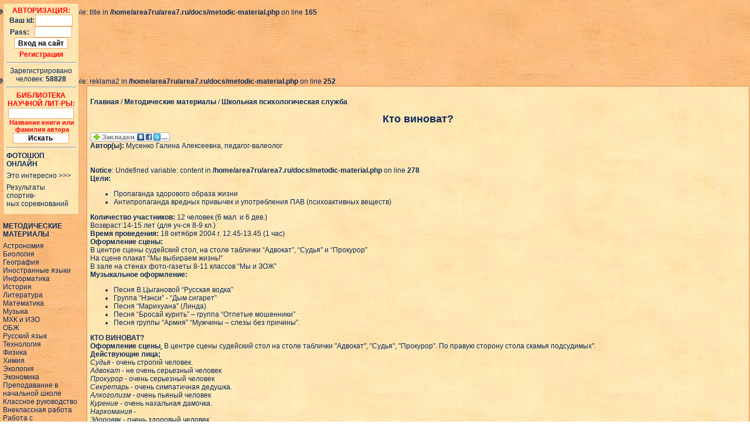

--- FILE ---
content_type: text/html
request_url: http://area7.ru/metodic-material.php?26984
body_size: 6705
content:
<br />
<b>Notice</b>:  Undefined variable: title in <b>/home/area7ru/area7.ru/docs/metodic-material.php</b> on line <b>165</b><br />


<!DOCTYPE HTML PUBLIC "-//W3C//DTD HTML 4.01 Transitional//EN" "http://www.w3c.org/TR/1999/REC-html401-19991224/loose.dtd">
<html><head><title>Кто виноват? - Школьная психологическая служба - Методические материалы для преподавателей, учителей, педагогов</title>
<meta http-equiv="content-type" content="text/html; charset=windows-1251">
<meta name="keywords" content="Кто виноват? методические материалы">
<meta name="description" content="“Русская водка” Группа “Нэнси” - “Дым сигарет” Песня “Марихуана” (Линда)  Песня “Бросай курить” – группа “Отпетые мошенники” Песня группы “Армия” “Мужчины – слезы без причины”.  КТО ВИНОВАТ?  Оформление сцены. В центре сцены судейский стол на столе таблички &quot;Адвокат&quot;, &quot;Судья&quot;, &q">
<script type="text/javascript">
function f2(x){ x.focus(); x.select(); }
function ResetParams()
{
var v_mode = document.getElementById("hmode4params");
if (v_mode)
{
MainParamsService.GetMainParams(v_mode.value,true,true,"",null,OnSucceededGetMainParams,OnFailedGetMainParams);
}
}
</script>
<script>
function link(link)
{
window.open(link, '', 'dependent=no, screenx=0,screeny=0, left=0,top=0, resizable=yes, scrollbars=yes, menubar=yes, location=yes, toolbar=yes, status=yes, titlebar=yes', false);
}
</script>
<link rel="stylesheet" href="/style.css" type="text/css">
</head>

<body background="/main.jpg" topmargin=0 marginheight=0 leftmargin=0 marginwidth=0>
<script async src="//pagead2.googlesyndication.com/pagead/js/adsbygoogle.js"></script>
<!— http://area7.ru/ —>
<ins class="adsbygoogle"
style="display:inline-block;width:728px;height:90px"
data-ad-client="ca-pub-9771348055768510"
data-ad-slot="5372664784"></ins>
<script>
(adsbygoogle = window.adsbygoogle || []).push({});
</script><br>
<br />
<b>Notice</b>:  Undefined variable: reklama2 in <b>/home/area7ru/area7.ru/docs/metodic-material.php</b> on line <b>252</b><br />
<table background="/main_table.jpg" class=main><tr><td style="border:solid 1pt" valign=top><div id="caBRVYVbmJ7R0gW3lJVztf"></div><br>
<index><a href="http://area7.ru/"><strong>Главная</strong></a> / <a href="metodics.php"><strong>Методические материалы</strong> / <a href="metodic.php?schoolpsichol"><strong>Школьная психологическая служба</strong></a>
<h1>Кто виноват?</h1>
<script src="http://odnaknopka.ru/ok2.js" type="text/javascript"></script><br>
<b>Автор(ы):</b> Мусенко Галина Алексеевна, педагог-валеолог<br><br>

<table><tr><td style="BORDER: 0pt; PADDING-RIGHT: 0px; MARGIN-TOP: 0pt; PADDING-LEFT: 0px; PADDING-BOTTOM: 0px; MARGIN-LEFT: 0pt; MARGIN-RIGHT: 0pt; PADDING-TOP: 0px;" valign=top>
<br />
<b>Notice</b>:  Undefined variable: content in <b>/home/area7ru/area7.ru/docs/metodic-material.php</b> on line <b>278</b><br />
<b>Цели: </b><br> <ul> <li>Пропаганда здорового образа жизни</li> <li>Антипропаганда вредных привычек и употребления ПАВ (психоактивных веществ)</li> </ul> <strong>Количество участников: </strong>12 человек (6 мал. и 6 дев.)<br> Возвраст:14-15 лет (для уч-ся 8-9 кл.)<i><br> </i><strong>Время проведения: </strong>18 октября 2004 г. 12.45-13.45 (1 час)<br>  <strong>Оформление сцены:</strong><br> В центре сцены судейский стол, на столе таблички “Адвокат”, “Судья” и “Прокурор”<br> На сцене плакат “Мы выбираем жизнь!”<br> В зале на стенах фото-газеты 8-11 классов “Мы и ЗОЖ”<br> <i> </i><strong>Музыкальное оформление:</strong> <ul> <li>Песня В.Цыгановой “Русская водка”</li> <li>Группа “Нэнси” - “Дым сигарет”</li> <li>Песня “Марихуана” (Линда) </li> <li>Песня “Бросай курить” – группа “Отпетые мошенники”</li> <li>Песня группы “Армия” “Мужчины – слезы без причины”.</li> </ul> <strong>КТО ВИНОВАТ?</strong><br> <i> </i><strong>Оформление сцены</strong><u>.</u> В центре сцены судейский стол на столе таблички &quot;Адвокат&quot;, &quot;Судья&quot;, &quot;Прокурор&quot;. По правую сторону стола скамья подсудимых&quot;.<br> <i> </i><strong>Действующие лица;</strong><br> <em>Судья</em> - очень строгий человек. <br> <em>Адвокат</em> - не очень серьезный человек <br> <em>Прокурор</em> - очень серьезный человек <br> <em>Секретарь</em> - очень симпатичная дедушка. <br> <em>Алкоголизм</em> - очень пьяный человек <br> <em>Курение </em>- очень нахальная дамочка. <br> <em>Наркомания </em>-<br> <em>Здоровяк </em>- очень здоровый человек <br> <em>Курильщик</em> - отрицательные персонажи <br> <em>Алкоголик</em> —<sup>&quot;</sup>— <br> <em>Наркоман</em> —&quot;— <br> <em>Два санитара</em> - положительные персонажи <br> <em>Милиционер</em> —&quot;—<br> Из зала на сцену выбегает испуганная секретарь. <strong>Секретарь</strong><i> </i>(громко) Всем встать! Суд идет!<br> Звучит музыкальная заставка из передачи &quot;Осторожно Модерн&quot; на сцене появляются Адвокат, Судья, Прокурор, проходят на свои места, музыка плавно убирается.<br> <i> </i><strong>Судья</strong><br> -Сегодня 18.10.2004г. заслушивается дело против вредителей народа.<br> Введите же в зал обвиняемых - это три ужасных и страшных заболеваний – Алкоголизм, Курение и Наркомания. Звучит отрывок из песни В.Цыгановой &quot;Русская водка&quot; и на сцене появляются Алкоголизм, которого на “скамью подсудимых” провожает милиционер. Следующая на сцене появляется Курение, она выходит под музыкальный отрывок из песни &quot;Дым сигарет&quot; /группа &quot;Нэнси&quot;/. Затем звучит отрывок из песни &quot;Марихуана&quot; /Линда/, появляется Наркомания и вся троица под охраной милиционера предстает перед судом.<br> <strong> Судья </strong><i>–</i> Вы обвиняетесь по трем статьям: бродяжничество, совращение малолетних, предумышленное убийство. <br> <i> </i>(за кулисы) Внести пострадавшего!<br> из-за кулис санитары выносят скелет<br> <strong>Судья</strong> - (к секретарю) Итак, начнем.<br> <i> </i><strong>Секретарь</strong> - Пункт I - Курение. Санитары появляется из-за кулис, выносят плакат.<br> <i> </i><strong>Прокурор</strong> <br> <blockquote> - Вот курение, для народа, посмотрите на плакат?,<br> От свинца до углерода –<br> Это самый лютый враг.<br> Вот к примеру - сигарета, <br> Вроде маленький пустяк, <br> во от этой шмакодявки<br> Появиться может рак.<br> </blockquote> <i> </i><strong>Адвокат </strong>- (доставая пачку сигарет)<br> <blockquote> Ах, послушайте, коллега, <br> Ну зачем все усложнять, <br> Не такой уж враг народа, <br> Не такой уж это яд. <br> Если пачками курить –<br> Можно рак заполучить, <br> От одной же сигареты -, <br> Ничего не может быть!<br> </blockquote> <i> </i><strong>Курение</strong><br> <blockquote>  - Капля никотина <br> Убивает лошадь<br> </blockquote> <i> </i><strong>Прокурор</strong><br> <blockquote> <i> </i>- Человек не лошадь<br> Его полкаплей можно укокошить.<br> </blockquote> <i> </i><strong>Адвокат</strong><br> <blockquote>  - Друг мой, в жизни всякое случается,<br> А курильщик от здорового ничем не отличается! <i>Прокурор </i>- Ну не скажите... <br> </blockquote> <i> </i><strong>Адвокат</strong> - а я докажу... <br> <i> </i><strong>Прокурор</strong> - Ну докажите.<br> Звучит песня &quot;Бросай курить&quot; (группа &quot;Отпетые мошенники&quot;). Из-за кулис выходят Здоровяк и Курильщик, оба в спортивной одежде Здоровяк направляется к Прокурору, Курильщик к Адвокату. Адвокат и Прокурор начинают разминать своих подопечных. Все это напоминает боксеров перед матчем. Музыка становится еще громче и первым на подиум выходит Здоровяк. Он демонстрирует свою силу, бицепсы. За ним на подиум выходит Курильщик и тоже демонстрирует свою &quot;силу&quot; и &quot;бицепсы&quot;. Санитары выносят на сцену гирю и Здоровяк поднимает ее, легко и спокойно 10 раз. За ним гирю берет Курильщик и не выдержав тяжести бросает ее в зал. (Гиря сделана из папье-маше.).<i><br> </i><strong>Судья</strong><br> <blockquote>  - Так с курением понятно, <br> Мы решили этот спор.<br> </blockquote> <i> </i><strong>Секретарь</strong><i> -</i> (быстро записывая), Ну-ка, ну-ка повторите... <br> <strong>Судья</strong><i> </i>- Победил тут Прокурор! <br> Следующий.<br> <strong>Секретарь</strong> Пункт - 2 - Алкоголизм.<br> <strong>Прокурор</strong><br> <blockquote> Даже в малых дозах водка <br> Разрушает организм!<br> </blockquote> <strong>Адвокат</strong><br> <blockquote> Но от этого напитка <br> Веселее стала жизнь!<br> </blockquote> <strong>Прокурор</strong> <br> <blockquote> Ну, а я Вам не поверю...<br> </blockquote> <strong>Адвокат </strong><br> <blockquote> Так давайте - же проверим...<br> </blockquote> <strong>Прокурор </strong><br> <blockquote> Доказательство внесите, <br> Слабость пьяниц покажите.<br> </blockquote> Санитары вносят пьяного человека. <br> <i> </i><strong>Судья</strong> - Молодой человек, какова причина вашего появления в зале суд?<br> <i> </i><strong>Алкоголик </strong>- А я не знаю. Где бы я не пил. Просыпаюсь всегда почету-то в вытрезвителе. Недавно решил провести эксперимент:<br> -Купил бутылку водки, залез под одеяло и выпил один бутылку. Просыпаюсь опять в вытрезвителе. ( К санитарам) Ребята, может вы мне объясните как я здесь оказался ведь пил - то я под одеялом?<br> <i> </i><strong>1-й санитар</...</em></i></b></font><br><br>
<table width=100%><tr><td style='BORDER: #EDAC6C 1pt solid; background:white;PADDING-RIGHT: 5px; MARGIN-TOP: 5pt; PADDING-LEFT: 5px; PADDING-BOTTOM: 5px; MARGIN-LEFT: 5pt; MARGIN-RIGHT: 5pt; PADDING-TOP: 5px;text-align:center;' valign=top>
<b><font color=red>ВНИМАНИЕ!</font></b><br>
<b>Текст просматриваемого вами методического материала урезан на треть (33%)!</b><br><div style=font-size:1pt><br></div>
<font color=red><b>Чтобы просматривать этот и другие тексты полностью, авторизуйтесь на сайте:</b></font><br><div style=font-size:4pt><br></div>
<form action='user.php' method='post'><b>Ваш id:</b> <input size=9 style='border: #EDAC6C 1pt solid; text-align:left; font-family:Arial; font-size:10pt; font-weight:bold; color:#000000' type=text name=id> <b>Пароль:</b> <input size=9 style='border: #EDAC6C 1pt solid; text-align:left; font-family:Arial; font-size:10pt; font-weight:bold; color:#000000' type=password name=password> <input style='background-color:white; font-weight:700; border: #EDAC6C 1pt solid;' type='submit' value=' Вход '><br><div style=font-size:4pt><br></div>
<a href='register.php' target=_blank><font color=red><strong>РЕГИСТРАЦИЯ НА САЙТЕ</strong></font></a></form></td></tr></table></td></tr></table>

</index><br>

<center><div id="div4il1" style="display:block; margin-top: 4px;">
<div>
Простая ссылка на эту страницу:
</div>
<div>
<input size=40 style='border: #EDAC6C 1pt solid; font-family:Arial; font-size:10pt; font-weight:bold; color:#000000' id="input_link_1" value="http://area7.ru/metodic-material.php?26984" type="text" readonly="readonly" onclick="f2(this);" class="incode" />
</div>
</div>
 
<div id="div4il3"style="display:block; margin-top: 4px;">
<div>
Ссылка для размещения на форуме:
</div>
<div>
<input size=40 style='border: #EDAC6C 1pt solid; font-family:Arial; font-size:10pt; font-weight:bold; color:#000000' id="input_link_2" value="[URL=http://area7.ru/metodic-material.php?26984]Кто виноват?[/URL]" type="text" readonly="readonly" onclick="f2(this);" class="incode" />
</div>
</div>

<div id="div4il6"style="display:block; margin-top: 4px;" >
<div>
HTML-гиперссылка:
</div>
<div>
<input size=40 style='border: #EDAC6C 1pt solid; font-family:Arial; font-size:10pt; font-weight:bold; color:#000000' id="input_link_3" value="&lt;a target=_blank href=&quot;http://area7.ru/metodic-material.php?26984&quot;&gt;Кто виноват?&lt;/a&gt;" type="text" readonly="readonly" onclick="f2(this);" class="incode" />
</div>
</div><br>

Добавлено: 2019.01.07 | Просмотров: 446</center>
<br><center><b><font color=red>При использовании материалов сайта, активная ссылка на</font> <a href="http://area7.ru/"><b>AREA7.RU</b></a> <font color=red>обязательна!</font></b></center>
<script type="text/javascript">
<!--
var _acic={dataProvider:10};(function(){var e=document.createElement("script");e.type="text/javascript";e.async=true;e.src="https://www.acint.net/aci.js";var t=document.getElementsByTagName("script")[0];t.parentNode.insertBefore(e,t)})()
//-->
</script></td></tr></table>
<table class=menu width=140><tr><td>
<table background='/main_table.jpg' width=130px><tr><td style='border: #edac6c 1pt solid; padding-right: 5px; margin-top: 5pt; padding-left: 5px; padding-bottom: 5px; margin-left: 5pt; margin-right: 5pt; padding-top: 5px;text-align:center;' valign=top>

<form action='/user.php' method='post'><font color=red><b>АВТОРИЗАЦИЯ:</b></font><br>
<b>Ваш id:</b><font style='font-size:4pt;'>&nbsp;</font><input size=6 style='border: #EDAC6C 1pt solid; text-align:left; font-family:Arial; font-size:10pt; font-weight:bold; color:#000000' type=text name=id><br>
<b>Pass:&nbsp;&nbsp;</b> <input size=6 style='border: #EDAC6C 1pt solid; text-align:left; font-family:Arial; font-size:10pt; font-weight:bold; color:#000000' type=password name=password><br>
<input style='background-color:white; font-weight:700; border: #EDAC6C 1pt solid;' type='submit' value='Вход на сайт'></form><div style=font-size:2pt><br></div>

<a href=http://area7.ru/register.php target=_blank><font color=red><strong>Регистрация</strong></font></a><hr>

Зарегистрировано<br>
человек: <b>58828</b>

<hr>


<form action="http://area7.ru/sciencelib.php" method="get"><a href=http://area7.ru/sciencelib.php?p=1><font color=red><strong>БИБЛИОТЕКА<br>
НАУЧНОЙ ЛИТ-РЫ:</strong></font></a><br>
<input size=14 style='border: #EDAC6C 1pt solid; text-align:left; font-family:Arial; font-size:9pt; font-weight:bold; color:#000000' type="text" name="search"><br>
<div style=font-size:8pt;><b><font color=red>&nbsp;Название книги или<br>
&nbsp;фамилия автора</font></b></div>
<input style='background-color:white; font-weight:700; border: #EDAC6C 1pt solid;' type="submit" value="      Искать       "></form>

<hr>

<div align=left><a href=http://area7.ru/photoshop.php><strong>ФОТОШОП ОНЛАЙН</strong></a><br><div style=font-size:4pt><br></div><a href=http://area7.ru/interesting.php>Это интересно >>></a><br><div style=font-size:4pt><br></div><a href=http://area7.ru/sport/?24.01.2026>Результаты спортив-<br>ных соревнований</a></form>
<div style=font-size:4pt><br></div>

</td></tr></table>
<div style=font-size:4pt><br><img height=0 border=0 width=133 src=sp.gif></div>
<div style=font-size:4pt><br></div><a href='http://area7.ru/metodics.php'><strong>МЕТОДИЧЕСКИЕ<br>МАТЕРИАЛЫ</strong></a><br>
<img height=0 border=0 width=133 src=sp.gif><div style=font-size:4pt><br></div>
<a href='http://area7.ru/metodic.php?astronomy'>Астрономия</a><br>
<a href='http://area7.ru/metodic.php?biology'>Биология</a><br>
<a href='http://area7.ru/metodic.php?geography'>География</a><br>
<a href='http://area7.ru/metodic.php?forlang'>Иностранные языки</a><br>
<a href='http://area7.ru/metodic.php?informatics'>Информатика</a><br>
<a href='http://area7.ru/metodic.php?history'>История</a><br>
<a href='http://area7.ru/metodic.php?literature'>Литература</a><br>
<a href='http://area7.ru/metodic.php?matematics'>Математика</a><br>
<a href='http://area7.ru/metodic.php?music'>Музыка</a><br>
<a href='http://area7.ru/metodic.php?mhk'>МХК и ИЗО</a><br>
<a href='http://area7.ru/metodic.php?safety'>ОБЖ</a><br>
<a href='http://area7.ru/metodic.php?russian'>Русский язык</a><br>
<a href='http://area7.ru/metodic.php?technology'>Технология</a><br>
<a href='http://area7.ru/metodic.php?phisics'>Физика</a><br>
<a href='http://area7.ru/metodic.php?chemistry'>Химия</a><br>
<a href='http://area7.ru/metodic.php?ecology'>Экология</a><br>
<a href='http://area7.ru/metodic.php?economics'>Экономика</a><br>
<a href='http://area7.ru/metodic.php?elementaryschool'>Преподавание в<br>
начальной школе</a><br>
<a href='http://area7.ru/metodic.php?class'>Классное руководство</a><br>
<a href='http://area7.ru/metodic.php?unclass'>Внеклассная работа</a><br>
<a href='http://area7.ru/metodic.php?underschool'>Работа с<br>
дошкольниками</a><br>
<a href='http://area7.ru/metodic.php?parents'>Работа с родителями</a><br>
<a href='http://area7.ru/metodic.php?pedtech'>Общепедагогические технологии</a><br>
<a href='http://area7.ru/metodic.php?socped'>Социальная педагогика</a><br>
<a href='http://area7.ru/metodic.php?schoolpsichol'>Школьная психологическая служба</a><br>
<a href='http://area7.ru/metodic.php?adminschool'>Администрирование школы</a><br>
<a href='http://area7.ru/metodic.php?logoped'>Логопедия</a><br>
<a href='http://area7.ru/metodic.php?sport'>Спорт в школе<br>и здоровье детей</a><br>
<a href='http://area7.ru/metodic.php?biblioschool'>Организация<br>
школьной<br>
библиотеки</a><br><br>
<!--Rating@Mail.ru counter-->
<script language="javascript"><!--
d=document;var a='';a+=';r='+escape(d.referrer);js=10;//--></script>
<script language="javascript1.1"><!--
a+=';j='+navigator.javaEnabled();js=11;//--></script>
<script language="javascript1.2"><!--
s=screen;a+=';s='+s.width+'*'+s.height;
a+=';d='+(s.colorDepth?s.colorDepth:s.pixelDepth);js=12;//--></script>
<script language="javascript1.3"><!--
js=13;//--></script><script language="javascript" type="text/javascript"><!--
d.write('<a href="http://top.mail.ru/jump?from=1919121" target="_top">'+
'<img src="http://d8.c4.bd.a1.top.mail.ru/counter?id=1919121;t=55;js='+js+
a+';rand='+Math.random()+'" alt="Рейтинг@Mail.ru" border="0" '+
'height="31" width="88"><\/a>');if(11<js)d.write('<'+'!-- ');//--></script>
<noscript><a target="_top" href="http://top.mail.ru/jump?from=1919121">
<img src="http://d8.c4.bd.a1.top.mail.ru/counter?js=na;id=1919121;t=55" 
height="31" width="88" border="0" alt="Рейтинг@Mail.ru"></a></noscript>
<script language="javascript" type="text/javascript"><!--
if(11<js)d.write('--'+'>');//--></script>
<!--// Rating@Mail.ru counter--></td></tr></table><br />
<b>Notice</b>:  Undefined variable: r_script in <b>/home/area7ru/area7.ru/docs/metodic-material.php</b> on line <b>340</b><br />
<script language="Javascript">
var bid = 'BRVYVbmJ7R0gW3lJVztf';
var sid = '2921';
var async = 1;
</script>
<script type="text/javascript" src="http://ads.actionteaser.ru/news.js"></script></body></html>



--- FILE ---
content_type: text/html; charset=utf-8
request_url: https://www.google.com/recaptcha/api2/aframe
body_size: 269
content:
<!DOCTYPE HTML><html><head><meta http-equiv="content-type" content="text/html; charset=UTF-8"></head><body><script nonce="X036BRCJwcUK04zuvShTEg">/** Anti-fraud and anti-abuse applications only. See google.com/recaptcha */ try{var clients={'sodar':'https://pagead2.googlesyndication.com/pagead/sodar?'};window.addEventListener("message",function(a){try{if(a.source===window.parent){var b=JSON.parse(a.data);var c=clients[b['id']];if(c){var d=document.createElement('img');d.src=c+b['params']+'&rc='+(localStorage.getItem("rc::a")?sessionStorage.getItem("rc::b"):"");window.document.body.appendChild(d);sessionStorage.setItem("rc::e",parseInt(sessionStorage.getItem("rc::e")||0)+1);localStorage.setItem("rc::h",'1769233752385');}}}catch(b){}});window.parent.postMessage("_grecaptcha_ready", "*");}catch(b){}</script></body></html>